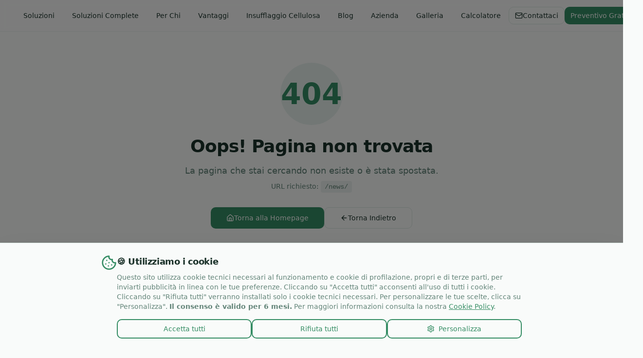

--- FILE ---
content_type: text/html; charset=utf-8
request_url: https://enerpaper.com/news/?lang=en/
body_size: 1272
content:
<!doctype html>
<html lang="it">
  <head>
    <meta charset="UTF-8" />
    <meta name="viewport" content="width=device-width, initial-scale=1.0" />
    
    <!-- Primary Meta Tags -->
    <title>Enerpaper - Isolamento Termico Ecologico con Cellulosa | Torino</title>
    <meta name="title" content="Enerpaper - Isolamento Termico Ecologico con Cellulosa | Torino" />
    <meta name="description" content="Leader nell'isolamento termico con cellulosa ecologica. Risparmia fino al 40% sulle bollette. Interventi in 1 giorno, senza demolizioni. Preventivo gratuito!" />
    <meta name="keywords" content="insufflaggio cellulosa, isolamento termico, isolamento pareti, isolamento sottotetto, risparmio energetico, Torino, Piemonte" />
    <meta name="author" content="Enerpaper" />
    <meta name="robots" content="index, follow" />
    <meta name="google-site-verification" content="2KlQdI6SlRzKu0O54-V8gco1qywlz8GlpR9aUl0_Ffo" />
    <link rel="canonical" href="https://www.enerpaper.com/" />

    <!-- Open Graph / Facebook -->
    <meta property="og:type" content="website" />
    <meta property="og:url" content="https://www.enerpaper.com/" />
    <meta property="og:title" content="Enerpaper - Isolamento Termico Ecologico con Cellulosa" />
    <meta property="og:description" content="Risparmia fino al 40% sulle bollette con l'insufflaggio di cellulosa ecologica. Soluzioni brevettate e certificate. Interventi in 1 giorno!" />
    <meta property="og:image" content="https://www.enerpaper.com/og-image.webp" />
    <meta property="og:site_name" content="Enerpaper" />
    <meta property="og:locale" content="it_IT" />

    <!-- Twitter -->
    <meta name="twitter:card" content="summary_large_image" />
    <meta name="twitter:url" content="https://www.enerpaper.com/" />
    <meta name="twitter:title" content="Enerpaper - Isolamento Termico Ecologico con Cellulosa" />
    <meta name="twitter:description" content="Risparmia fino al 40% sulle bollette con l'insufflaggio di cellulosa ecologica. Soluzioni brevettate e certificate." />
    <meta name="twitter:image" content="https://www.enerpaper.com/og-image.webp" />

    <!-- Favicon -->
    <link rel="icon" type="image/png" href="/favicon.png" />
    <link rel="icon" type="image/png" sizes="32x32" href="/favicon-32x32.png" />
    <link rel="icon" type="image/png" sizes="16x16" href="/favicon-16x16.png" />
    <link rel="apple-touch-icon" sizes="180x180" href="/apple-touch-icon.png" />
    
    <!-- Geo Tags -->
    <meta name="geo.region" content="IT-TO" />
    <meta name="geo.placename" content="Torino" />
    
    <!-- Theme Color -->
    <meta name="theme-color" content="#22c55e" />
    <script type="module" crossorigin src="/assets/index-CVTpooJ2.js"></script>
    <link rel="stylesheet" crossorigin href="/assets/index-D9jo0ING.css">
  <script defer src="https://enerpaper.com/~flock.js" data-proxy-url="https://enerpaper.com/~api/analytics"></script></head>

  <body>
    <div id="root"></div>
  </body>
</html>
